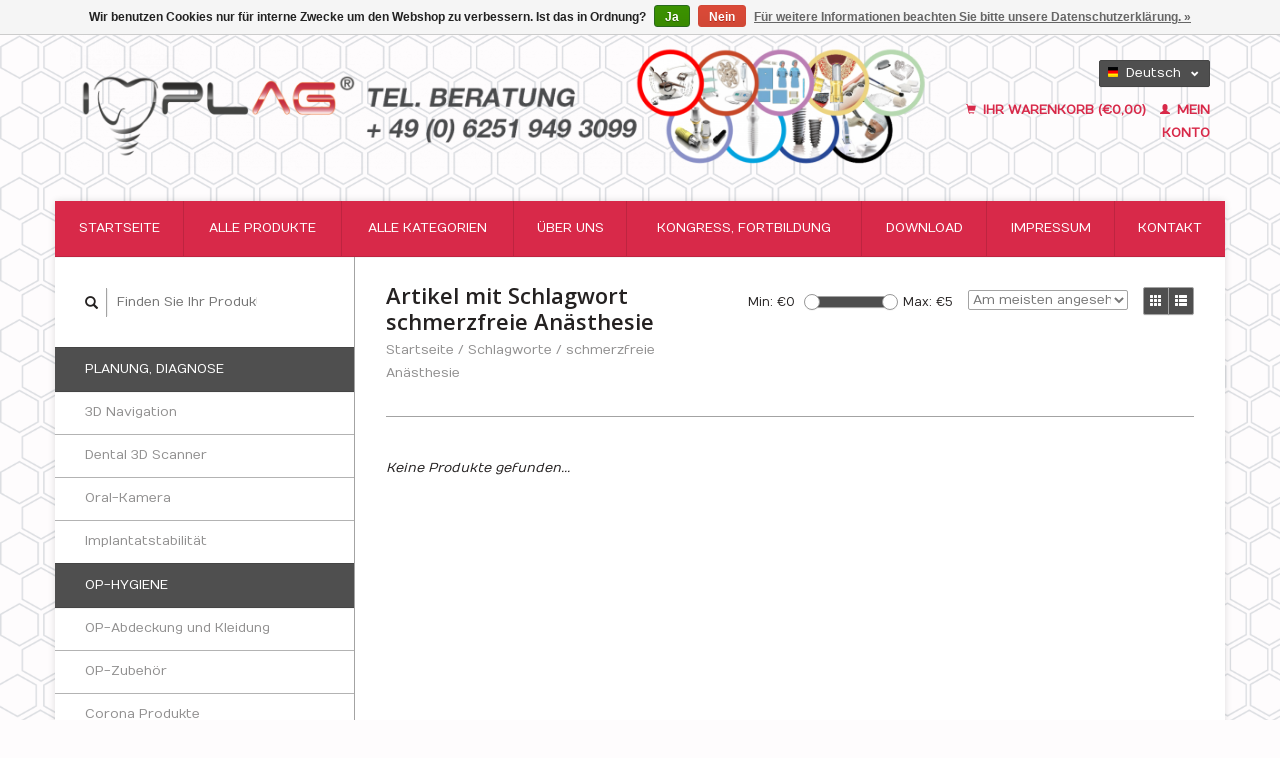

--- FILE ---
content_type: text/html;charset=utf-8
request_url: https://www.implag-shop.de/de/tags/schmerzfreie-anasthesie/
body_size: 5731
content:
<!DOCTYPE html>
<!--[if lt IE 7 ]><html class="ie ie6" lang="de"> <![endif]-->
<!--[if IE 7 ]><html class="ie ie7" lang="de"> <![endif]-->
<!--[if IE 8 ]><html class="ie ie8" lang="de"> <![endif]-->
<!--[if (gte IE 9)|!(IE)]><!--><html lang="de"> <!--<![endif]-->
  <head>
    <meta charset="utf-8"/>
<!-- [START] 'blocks/head.rain' -->
<!--

  (c) 2008-2026 Lightspeed Netherlands B.V.
  http://www.lightspeedhq.com
  Generated: 19-01-2026 @ 13:21:58

-->
<link rel="canonical" href="https://www.implag-shop.de/de/tags/schmerzfreie-anasthesie/"/>
<link rel="alternate" href="https://www.implag-shop.de/de/index.rss" type="application/rss+xml" title="Neue Produkte"/>
<link href="https://cdn.webshopapp.com/assets/cookielaw.css?2025-02-20" rel="stylesheet" type="text/css"/>
<meta name="robots" content="noodp,noydir"/>
<meta name="google-site-verification" content="Saliva SARS Cov 19"/>
<meta name="google-site-verification" content="Implant shop"/>
<meta name="google-site-verification" content="Implantathändler"/>
<meta name="google-site-verification" content="Coronatest"/>
<meta name="google-site-verification" content="Longsee"/>
<meta name="google-site-verification" content="Lollytest"/>
<meta name="google-site-verification" content="Sinus Kit"/>
<meta name="google-site-verification" content="Cowellmedi"/>
<meta name="google-site-verification" content="Osstem"/>
<meta name="google-site-verification" content="Haenaem"/>
<meta name="google-site-verification" content="Zahnimplantat"/>
<meta name="google-site-verification" content="Lifecosm"/>
<meta property="og:url" content="https://www.implag-shop.de/de/tags/schmerzfreie-anasthesie/?source=facebook"/>
<meta property="og:site_name" content="ImplAg-Shop"/>
<meta property="og:title" content="schmerzfreie Anästhesie"/>
<meta property="og:description" content="Die Implantologie-Agentur „Implag“wurde 2011 mit dem Ziel gegründet, Oralchirurgen und Implantologen ein komplettes Portfolio an Dienstleistungen und Mater"/>
<!--[if lt IE 9]>
<script src="https://cdn.webshopapp.com/assets/html5shiv.js?2025-02-20"></script>
<![endif]-->
<!-- [END] 'blocks/head.rain' -->
    <title>schmerzfreie Anästhesie - ImplAg-Shop</title>
    <meta name="description" content="Die Implantologie-Agentur „Implag“wurde 2011 mit dem Ziel gegründet, Oralchirurgen und Implantologen ein komplettes Portfolio an Dienstleistungen und Mater" />
    <meta name="keywords" content="schmerzfreie, Anästhesie, LasKit, CasKit, Las-Kit, Cas-Kit, Implantologie, Sinusboden, Osstem, Rönvig, Analge Ject, Osstel ISQ, Cas-Kit, LAS-KIT, Fisiograft, Ossa Nova, Bonit Matrix, Implantat, Gooddrs, Clever, Drs lite, Nahtmaterial, Tigran, Perib" />
    
    <meta http-equiv="X-UA-Compatible" content="IE=edge,chrome=1">
    
    <meta name="viewport" content="width=device-width, initial-scale=1.0">
    <meta name="apple-mobile-web-app-capable" content="yes">
    <meta name="apple-mobile-web-app-status-bar-style" content="black">
    
    <link rel="shortcut icon" href="https://cdn.webshopapp.com/shops/11321/themes/136139/assets/favicon.ico?20230413163522" type="image/x-icon" />
    <link href='//fonts.googleapis.com/css?family=Numans:400,300,600' rel='stylesheet' type='text/css'>
    <link href='//fonts.googleapis.com/css?family=Open%20Sans:400,300,600' rel='stylesheet' type='text/css'>
    <link rel="shortcut icon" href="https://cdn.webshopapp.com/shops/11321/themes/136139/assets/favicon.ico?20230413163522" type="image/x-icon" /> 
    <link rel="stylesheet" href="https://cdn.webshopapp.com/shops/11321/themes/136139/assets/bootstrap.css?20240918145837" />
    <link rel="stylesheet" href="https://cdn.webshopapp.com/shops/11321/themes/136139/assets/responsive.css?20240918145837" />

        <link rel="stylesheet" href="https://cdn.webshopapp.com/shops/11321/themes/136139/assets/style.css?20240918145837" />       
    <link rel="stylesheet" href="https://cdn.webshopapp.com/shops/11321/themes/136139/assets/settings.css?20240918145837" />  
    <link rel="stylesheet" href="https://cdn.webshopapp.com/assets/gui-2-0.css?2025-02-20" /> 
    <link rel="stylesheet" href="https://cdn.webshopapp.com/shops/11321/themes/136139/assets/custom.css?20240918145837" />


    <script type="text/javascript" src="https://cdn.webshopapp.com/assets/jquery-1-9-1.js?2025-02-20"></script>
    <script type="text/javascript" src="https://cdn.webshopapp.com/assets/jquery-ui-1-10-1.js?2025-02-20"></script>
    <script type="text/javascript" src="https://cdn.webshopapp.com/assets/jquery-migrate-1-1-1.js?2025-02-20"></script>
    <script type="text/javascript" src="https://cdn.webshopapp.com/shops/11321/themes/136139/assets/global.js?20240918145837"></script>
    <script type="text/javascript" src="https://cdn.webshopapp.com/assets/gui.js?2025-02-20"></script>
            <script type="text/javascript" src="https://cdn.webshopapp.com/shops/11321/themes/136139/assets/uspticker.js?20240918145837"></script>
    
		<script type='text/javascript' src='//platform-api.sharethis.com/js/sharethis.js#property=58ff075da9dabe0012b03331&product=inline-share-buttons' async='async'></script> 

  </head>
  <body> 
    <header class="container">
      <div class="align">
        <div class="vertical">
          <a href="https://www.implag-shop.de/de/" title="ImplAg-Shop">
            <img class="img-responsive"src="https://cdn.webshopapp.com/shops/11321/themes/136139/assets/logo.png?20230413163522" alt="ImplAg-Shop" />
          </a>
        </div>
        
        <div class="vertical text-right no-underline">
                    <div class="currencies-languages">
            <div class="select-wrap">
                                          <div class="languages select">
                <span class="selected"><span class="flag de"></span>Deutsch <small><span class="glyphicon glyphicon-chevron-down"></span></small></span>
                <ul class="no-list-style languagesdropdown">
                                                                                          <li style="height:20px;">
                    <a href="https://www.implag-shop.de/en/go/category/" title="English" lang="en">                    
                      <span class="flag en"></span>English</a>
                  </li>
                                                    </ul>
              </div>
                          </div>
          </div>
          <div class="clearfix"></div>
                    <div class="cart-account">
            <a href="https://www.implag-shop.de/de/cart/" class="cart">
              <span class="glyphicon glyphicon-shopping-cart"></span> 
              Ihr Warenkorb (€0,00)
            </a>
            <a href="https://www.implag-shop.de/de/account/" class="my-account">
              <span class="glyphicon glyphicon glyphicon-user"></span>
                            Mein Konto
                          </a>
          </div>
        </div>
      </div>
    </header>    
    
  
    
    
    
    <div class="container wrapper">
      <nav>
        <ul class="no-list-style no-underline topbar">
          <li class="item home ">
            <a class="itemLink" href="https://www.implag-shop.de/de/">Startseite</a>
          </li>
          
          <li class="item ">
            <a class="itemLink" href="https://www.implag-shop.de/de/collection/">Alle Produkte</a>
          </li>      
          
                    <li class="item ">
            <a class="itemLink" href="https://www.implag-shop.de/de/catalog/">Alle Kategorien</a>
          </li>
          
                               
          <li class="item">
            <a class="itemLink" href="https://www.implag-shop.de/de/ueber-uns/" title="Über uns">Über uns</a>
          </li>
                               
          <li class="item">
            <a class="itemLink" href="https://www.implag-shop.de/de/kongress-fortbildung/" title="Kongress, Fortbildung">Kongress, Fortbildung</a>
          </li>
                                                                                                                                                                                               
          <li class="item">
            <a class="itemLink" href="https://www.implag-shop.de/de/download/" title="Download">Download</a>
          </li>
                                        
          
                              <li class="item"><a class="itemLink" href="https://www.implag-shop.de/de/service/about/" title="Impressum">Impressum</a></li>
                    
                                        
                                        
                                        
                                        
                                        
                                        
                    <li class="item"><a class="itemLink" href="https://www.implag-shop.de/de/service/" title="Kontakt">Kontakt</a></li>
                                        
                              
                    </ul>
      </nav>

      <div class="sidebar col-xs-12 col-sm-12 col-md-3">
        <span class="burger glyphicon glyphicon-menu-hamburger hidden-md hidden-lg"></span>
       
      <div class="search">
  <form action="https://www.implag-shop.de/de/search/" method="get" id="formSearch">
    <span onclick="$('#formSearch').submit();" title="Suchen" class="glyphicon glyphicon-search"></span>
    <input type="text" name="q" value="" placeholder="Finden Sie Ihr Produkt"/>
  </form>
</div>
<ul class="no-underline no-list-style sidebarul">
         <li class="item hidden-sm hidden-md hidden-lg">
    <a class="itemLink " href="https://www.implag-shop.de/de/ueber-uns/" title="Über uns">Über uns</a>
  </li>
    
         <li class="item hidden-sm hidden-md hidden-lg">
    <a class="itemLink " href="https://www.implag-shop.de/de/kongress-fortbildung/" title="Kongress, Fortbildung">Kongress, Fortbildung</a>
  </li>
    
      <li class="item">
    
    <a class="itemLink  hassub" href="https://www.implag-shop.de/de/planung-diagnose/" title="Planung, Diagnose">Planung, Diagnose</a>

        <ul class="subnav">
            <li class="subitem">
                
        <a class="subitemLink " href="https://www.implag-shop.de/de/planung-diagnose/3d-navigation/" title="3D Navigation">3D Navigation
        </a>
              </li>
            <li class="subitem">
                
        <a class="subitemLink " href="https://www.implag-shop.de/de/planung-diagnose/dental-3d-scanner/" title="Dental 3D Scanner">Dental 3D Scanner
        </a>
              </li>
            <li class="subitem">
                
        <a class="subitemLink " href="https://www.implag-shop.de/de/planung-diagnose/oral-kamera/" title="Oral-Kamera">Oral-Kamera
        </a>
              </li>
            <li class="subitem">
                
        <a class="subitemLink " href="https://www.implag-shop.de/de/planung-diagnose/implantatstabilitaet/" title="Implantatstabilität">Implantatstabilität
        </a>
              </li>
          </ul>
      </li>
       
      <li class="item">
    
    <a class="itemLink  hassub" href="https://www.implag-shop.de/de/op-hygiene/" title="OP-Hygiene">OP-Hygiene</a>

        <ul class="subnav">
            <li class="subitem">
                
        <a class="subitemLink " href="https://www.implag-shop.de/de/op-hygiene/op-abdeckung-und-kleidung/" title="OP-Abdeckung und Kleidung">OP-Abdeckung und Kleidung
        </a>
              </li>
            <li class="subitem">
                
        <a class="subitemLink " href="https://www.implag-shop.de/de/op-hygiene/op-zubehoer/" title="OP-Zubehör">OP-Zubehör
        </a>
              </li>
            <li class="subitem">
                
        <a class="subitemLink " href="https://www.implag-shop.de/de/op-hygiene/corona-produkte/" title="Corona Produkte">Corona Produkte
        </a>
              </li>
          </ul>
      </li>
       
      <li class="item">
    
    <a class="itemLink  hassub" href="https://www.implag-shop.de/de/implantatsysteme/" title="Implantatsysteme">Implantatsysteme</a>

        <ul class="subnav">
            <li class="subitem">
                
        <a class="subitemLink " href="https://www.implag-shop.de/de/implantatsysteme/neobiotech/" title="NeoBiotech">NeoBiotech
        </a>
              </li>
            <li class="subitem">
                
        <a class="subitemLink " href="https://www.implag-shop.de/de/implantatsysteme/cowellmedi-implant-cwm/" title="CowellMedi Implant (CWM)">CowellMedi Implant (CWM)
        </a>
              </li>
            <li class="subitem">
                
        <a class="subitemLink " href="https://www.implag-shop.de/de/implantatsysteme/bioconcept-implant/" title="Bioconcept Implant">Bioconcept Implant
        </a>
              </li>
            <li class="subitem">
                
        <a class="subitemLink " href="https://www.implag-shop.de/de/implantatsysteme/osstem-implant/" title="Osstem Implant">Osstem Implant
        </a>
              </li>
            <li class="subitem">
                
        <a class="subitemLink " href="https://www.implag-shop.de/de/implantatsysteme/implag-bio-zircon/" title="ImplAg Bio-Zircon">ImplAg Bio-Zircon
        </a>
              </li>
          </ul>
      </li>
       
      <li class="item">
    
    <a class="itemLink  hassub" href="https://www.implag-shop.de/de/chirurgie/" title="Chirurgie">Chirurgie</a>

        <ul class="subnav">
            <li class="subitem">
                
        <a class="subitemLink " href="https://www.implag-shop.de/de/chirurgie/weichgewebs-management/" title="Weichgewebs Management">Weichgewebs Management
        </a>
              </li>
            <li class="subitem">
                
        <a class="subitemLink " href="https://www.implag-shop.de/de/chirurgie/knochen-management/" title="Knochen Management">Knochen Management
        </a>
              </li>
            <li class="subitem">
                
        <a class="subitemLink " href="https://www.implag-shop.de/de/chirurgie/worst-case/" title="Worst Case">Worst Case
        </a>
              </li>
            <li class="subitem">
                
        <a class="subitemLink " href="https://www.implag-shop.de/de/chirurgie/chirurgie-kassetten/" title="Chirurgie Kassetten">Chirurgie Kassetten
        </a>
              </li>
            <li class="subitem">
                
        <a class="subitemLink " href="https://www.implag-shop.de/de/chirurgie/periimplantitis/" title="Periimplantitis">Periimplantitis
        </a>
              </li>
            <li class="subitem">
                
        <a class="subitemLink " href="https://www.implag-shop.de/de/chirurgie/instrumente/" title="Instrumente">Instrumente
        </a>
              </li>
          </ul>
      </li>
       
      <li class="item">
    
    <a class="itemLink  " href="https://www.implag-shop.de/de/prophylaxe/" title="Prophylaxe">Prophylaxe</a>

      </li>
       
      <li class="item">
    
    <a class="itemLink  hassub" href="https://www.implag-shop.de/de/prothetik/" title="Prothetik">Prothetik</a>

        <ul class="subnav">
            <li class="subitem">
                
        <a class="subitemLink " href="https://www.implag-shop.de/de/prothetik/neobiotech/" title="NeoBiotech">NeoBiotech
        </a>
              </li>
            <li class="subitem">
                
        <a class="subitemLink " href="https://www.implag-shop.de/de/prothetik/cowellmedi-implant-cwm-prothetik/" title="CowellMedi Implant (CWM) Prothetik">CowellMedi Implant (CWM) Prothetik
        </a>
              </li>
            <li class="subitem">
                
        <a class="subitemLink " href="https://www.implag-shop.de/de/prothetik/bioconcept-prothetik/" title="Bioconcept Prothetik">Bioconcept Prothetik
        </a>
              </li>
            <li class="subitem">
                
        <a class="subitemLink " href="https://www.implag-shop.de/de/prothetik/osstem-implant-prothetik/" title="Osstem Implant Prothetik">Osstem Implant Prothetik
        </a>
              </li>
            <li class="subitem">
                
        <a class="subitemLink " href="https://www.implag-shop.de/de/prothetik/retensionselemente/" title="Retensionselemente">Retensionselemente
        </a>
              </li>
            <li class="subitem">
                
        <a class="subitemLink " href="https://www.implag-shop.de/de/prothetik/prothetik-zubehoer/" title="Prothetik-Zubehör">Prothetik-Zubehör
        </a>
              </li>
          </ul>
      </li>
       
      <li class="item">
    
    <a class="itemLink  hassub" href="https://www.implag-shop.de/de/reinigung-sterilisation/" title="Reinigung, Sterilisation">Reinigung, Sterilisation</a>

        <ul class="subnav">
            <li class="subitem">
                
        <a class="subitemLink " href="https://www.implag-shop.de/de/reinigung-sterilisation/sterilgutverpackung/" title="Sterilgutverpackung">Sterilgutverpackung
        </a>
              </li>
            <li class="subitem">
                
        <a class="subitemLink " href="https://www.implag-shop.de/de/reinigung-sterilisation/desinfektion/" title="Desinfektion">Desinfektion
        </a>
              </li>
            <li class="subitem">
                
        <a class="subitemLink " href="https://www.implag-shop.de/de/reinigung-sterilisation/hygiene/" title="Hygiene">Hygiene
        </a>
              </li>
          </ul>
      </li>
       
      <li class="item">
    
    <a class="itemLink  hassub" href="https://www.implag-shop.de/de/geraete/" title="Geräte">Geräte</a>

        <ul class="subnav">
            <li class="subitem">
                
        <a class="subitemLink " href="https://www.implag-shop.de/de/geraete/sonderangebote/" title="Sonderangebote">Sonderangebote
        </a>
              </li>
            <li class="subitem">
                
        <a class="subitemLink " href="https://www.implag-shop.de/de/geraete/absaugung/" title="Absaugung">Absaugung
        </a>
              </li>
            <li class="subitem">
                
        <a class="subitemLink " href="https://www.implag-shop.de/de/geraete/anaesthesie/" title="Anästhesie">Anästhesie
        </a>
              </li>
            <li class="subitem">
                
        <a class="subitemLink " href="https://www.implag-shop.de/de/geraete/behandlungseinheit/" title="Behandlungseinheit">Behandlungseinheit
        </a>
              </li>
            <li class="subitem">
                
        <a class="subitemLink " href="https://www.implag-shop.de/de/geraete/chirurgie-motore/" title="Chirurgie Motore">Chirurgie Motore
        </a>
              </li>
            <li class="subitem">
                
        <a class="subitemLink " href="https://www.implag-shop.de/de/geraete/piezo-chirurgie/" title="Piezo-Chirurgie">Piezo-Chirurgie
        </a>
              </li>
            <li class="subitem">
                
        <a class="subitemLink " href="https://www.implag-shop.de/de/geraete/plasma-u-ozon-chirurgie/" title="Plasma u. Ozon Chirurgie">Plasma u. Ozon Chirurgie
        </a>
              </li>
            <li class="subitem">
                
        <a class="subitemLink " href="https://www.implag-shop.de/de/geraete/op-wagen-op-tray-u-impl-schraenke/" title="OP-Wagen, OP- Tray u. Impl.-Schränke">OP-Wagen, OP- Tray u. Impl.-Schränke
        </a>
              </li>
            <li class="subitem">
                
        <a class="subitemLink " href="https://www.implag-shop.de/de/geraete/turbinen-hand-u-winkelstuecke/" title="Turbinen, Hand u. Winkelstücke">Turbinen, Hand u. Winkelstücke
        </a>
              </li>
            <li class="subitem">
                
        <a class="subitemLink " href="https://www.implag-shop.de/de/geraete/led-beleuchtung/" title="LED Beleuchtung">LED Beleuchtung
        </a>
              </li>
            <li class="subitem">
                
        <a class="subitemLink " href="https://www.implag-shop.de/de/geraete/polymerisationsgeraete/" title="Polymerisationsgeräte">Polymerisationsgeräte
        </a>
              </li>
            <li class="subitem">
                
        <a class="subitemLink " href="https://www.implag-shop.de/de/geraete/dvt-opg/" title="DVT / OPG">DVT / OPG
        </a>
              </li>
          </ul>
      </li>
       
         <li class="item hidden-sm hidden-md hidden-lg">
    <a class="itemLink " href="https://www.implag-shop.de/de/download/" title="Download">Download</a>
  </li>
    
      <li class="item">
    <a class="itemLink" href="https://www.implag-shop.de/de/brands/" title="Marken">Marken</a>
  </li>
    
            </ul>      </div>
      <div class="content col-xs-12 col-sm-12 col-md-9">
            <div class="row page-title">
  <div class="col-md-5 col-xs-12 title">
    <h1>Artikel mit Schlagwort schmerzfreie Anästhesie</h1>
    <div class="breadcrumbs no-underline">
      <a href="https://www.implag-shop.de/de/" title="Startseite">Startseite</a>    
            / <a href="https://www.implag-shop.de/de/tags/">Schlagworte</a>
            / <a href="https://www.implag-shop.de/de/tags/schmerzfreie-anasthesie/">schmerzfreie Anästhesie</a>
          </div>
  </div>
  <div class="col-md-7 col-xs-12 text-right filters right">
    <form action="https://www.implag-shop.de/de/tags/schmerzfreie-anasthesie/" method="get" id="ModeSortBrandPrice">
      <input type="hidden" name="mode" value="grid" id="filter_form_mode">
      <input type="hidden" name="min" value="0" id="filter_form_min">
      <input type="hidden" name="max" value="5" id="filter_form_max">
      
      <div name="mode" class="grid-list right">
        <div class="grid left active">
          <span class="glyphicon glyphicon-th"></span>
        </div>
        <div class="list left">
          <span class="glyphicon glyphicon-th-list"></span>
        </div>        
      </div>
      
      <select name="sort" onchange="$('#ModeSortBrandPrice').submit();" class="sort right">
                <option value="popular" selected="selected">Am meisten angesehen</option>
                <option value="newest">Neueste Produkte</option>
                <option value="lowest">Niedrigster Preis</option>
                <option value="highest">Höchster Preis</option>
                <option value="asc">Name aufsteigend</option>
                <option value="desc">Name absteigend</option>
              </select> 
      
            
      <div class="price-filter right">
        <span class="min left">Min: €<span>0</span></span>
        <div class="sidebar-filter-slider left">
          <div id="collection-filter-price"></div>
        </div>
        <span class="max left">Max: €<span>5</span></span>
      </div>   
      
      <div class="clearfix"></div>        
    </form>
  </div>
</div>
<div class="page-text row">  
  <div class="col-md-12">
      </div> 
</div>
<hr />






<div class="products row">
    <div class="row"></div>
     
    
    <div class="col-md-12 no-products-found">
    <p><em>Keine Produkte gefunden...</em></p>
  </div>
    
  
</div>


<script type="text/javascript">
$(document).ready(function(){  
  $('.grid-list .grid').click(function(){
    $('#filter_form_mode').val('grid');
    $('#ModeSortBrandPrice').submit();
  });
  $('.grid-list .list').click(function(){
    $('#filter_form_mode').val('list');
    $('#ModeSortBrandPrice').submit();
  });
  
  $(function(){
    $('#collection-filter-price').slider({
      range: true,
      min: 0,
      max: 5,
      values: [0, 5],
      step: 1,
      slide: function( event, ui){
        $('.price-filter .min span').html(ui.values[0]);
        $('.price-filter .max span').html(ui.values[1]);
        $('#filter_form_min').val(ui.values[0]);
        $('#filter_form_max').val(ui.values[1]);
      },
      stop: function(event, ui){
        $('#ModeSortBrandPrice').submit();
      }
    });
  });
});
</script>      </div>
      <div class="clearfix"></div>

      <footer>
        <div class="row items top no-list-style no-underline">
          <div class="contact-adres col-md-3  col-xs-12 border-right">
            
             <label class="collapse" for="_1">
      <h3>      ImplAg</h3>
                       <span class="glyphicon glyphicon-chevron-down hidden-sm hidden-md hidden-lg"></span></label>
                    <input class="hidden-md hidden-lg hidden-sm" id="_1" type="checkbox">
                    <div class="list">
                      
            <span class="contact-description">Implantologie-Agentur</span>                        <div class="contact">
              <span class="glyphicon glyphicon-earphone"></span>
              0049 (0) 6251 54314
            </div>
                                    <div class="contact">
              <span class="glyphicon glyphicon-envelope"></span>
              <a href="/cdn-cgi/l/email-protection#aac3c4ccc5eac3c7dac6cbcd84cecf" title="Email"><span class="__cf_email__" data-cfemail="deb7b0b8b19eb7b3aeb2bfb9f0babb">[email&#160;protected]</span></a>
            </div>
                        </div>
          </div>
        
          <div class="service-links col-md-3 col-xs-12 border-left">
                  <label class="collapse" for="_2">
                      <h3>Kundendienst</h3>
                       <span class="glyphicon glyphicon-chevron-down hidden-sm hidden-md hidden-lg"></span></label>
                    <input class="hidden-md hidden-lg hidden-sm" id="_2" type="checkbox">
                    <div class="list">
            
      
              <ul>
                                                <li><a href="https://www.implag-shop.de/de/service/about/" title="Impressum">Impressum</a></li>
                                <li><a href="https://www.implag-shop.de/de/service/general-terms-conditions/" title="AGB">AGB</a></li>
                                <li><a href="https://www.implag-shop.de/de/service/disclaimer/" title="Widerrufsbelehrung">Widerrufsbelehrung</a></li>
                                <li><a href="https://www.implag-shop.de/de/service/privacy-policy/" title="Datenschutz">Datenschutz</a></li>
                              </ul>
          </div>
          </div>
          <div class="service-links col-md-3 col-xs-12 border-left">
            <label class="collapse" for="_3">
                      <h3>Mehr</h3>
                       <span class="glyphicon glyphicon-chevron-down hidden-sm hidden-md hidden-lg"></span></label>
                    <input class="hidden-md hidden-lg hidden-sm" id="_3" type="checkbox">
                    
            <ul>
                              <li><a href="https://www.implag-shop.de/de/service/payment-methods/" title="Zahlungsarten">Zahlungsarten</a></li>
                              <li><a href="https://www.implag-shop.de/de/service/shipping-returns/" title="Liefer- und Versandkosten">Liefer- und Versandkosten</a></li>
                              <li><a href="https://www.implag-shop.de/de/service/" title="Kontakt">Kontakt</a></li>
                              <li><a href="https://www.implag-shop.de/de/sitemap/" title="Sitemap">Sitemap</a></li>
                          </ul>
          </div>
          <div class="service-links col-md-3 col-xs-12 border-left">
                  <label class="collapse" for="_4">
                      <h3>Mein Konto</h3>
                       <span class="glyphicon glyphicon-chevron-down hidden-sm hidden-md hidden-lg"></span></label>
                    <input class="hidden-md hidden-lg hidden-sm" id="_4" type="checkbox">
            <ul>
              <li><a href="https://www.implag-shop.de/de/account/" title="Mein Konto">Mein Konto</a></li>
              <li><a href="https://www.implag-shop.de/de/account/orders/" title="Meine Bestellungen">Meine Bestellungen</a></li>
              <li><a href="https://www.implag-shop.de/de/account/tickets/" title="Meine Nachrichten (Tickets)">Meine Nachrichten (Tickets)</a></li>
              <li><a href="https://www.implag-shop.de/de/account/wishlist/" title="Mein Wunschzettel">Mein Wunschzettel</a></li>
                          </ul>
          </div>
        </div>   
        
        <div class="row items bottom">
          <div class="widget col-md-3 hidden-sm hidden-xs border-right">
                                                
          </div>
                    <div class="newsletter col-xs-12 col-md-3 border-left">
          
          

             <label class="collapse" for="_5">
     <h3>Newsletter</h3>
                       <span class="glyphicon glyphicon-chevron-down hidden-sm hidden-md hidden-lg"></span></label>
                    <input class="hidden-md hidden-lg hidden-sm" id="_5" type="checkbox">
                    <div class="list">
                         
            
          
          
         
            <form action="https://www.implag-shop.de/de/account/newsletter/" method="post" id="formNewsletter">
              <input type="hidden" name="key" value="b899ced1c9dc7ec5132f6d8a63a6c38d" />
              <input type="email" placeholder="Geben Sie Ihre E-Mail-Adresse" name="email" id="formNewsletterEmail" value="" /><br /><br />
              <a class="btn" href="#" onclick="$('#formNewsletter').submit(); return false;" title="Abonnieren">Abonnieren</a>
            </form>
          </div> 
       </div>     
                         

          <div class="social-media col-md-3 col-xs-12 ">
                      </div>
          <div class="hallmarks hidden-xs hidden-sm col-md-3 no-underline">
             
          </div>
        </div>        
        <div class="row copyright-payments no-underline">
          <div class="copyright col-md-6">
            <small>
            © Copyright 2026 ImplAg-Shop
                        - Powered by
                        <a href="https://www.lightspeedhq.de/" title="Lightspeed" target="_blank">Lightspeed</a>
                                                </small>
          </div>
          <div class="payments col-md-6 text-right">
                        <a href="https://www.implag-shop.de/de/service/payment-methods/" title="Zahlungsarten">
              <img src="https://cdn.webshopapp.com/assets/icon-payment-invoice.png?2025-02-20" alt="Invoice" />
            </a>
                        <a href="https://www.implag-shop.de/de/service/payment-methods/" title="Zahlungsarten">
              <img src="https://cdn.webshopapp.com/assets/icon-payment-banktransfer.png?2025-02-20" alt="Bank transfer" />
            </a>
                      </div>
        </div>    
      </footer>
    </div>
  <!-- [START] 'blocks/body.rain' -->
<script data-cfasync="false" src="/cdn-cgi/scripts/5c5dd728/cloudflare-static/email-decode.min.js"></script><script>
(function () {
  var s = document.createElement('script');
  s.type = 'text/javascript';
  s.async = true;
  s.src = 'https://www.implag-shop.de/de/services/stats/pageview.js';
  ( document.getElementsByTagName('head')[0] || document.getElementsByTagName('body')[0] ).appendChild(s);
})();
</script>
  google-site-verification=__ZjquA9QuuoeEFL0kna9ulOkpvlz4HA-8DMhl5yWk0
  <div class="wsa-cookielaw">
            Wir benutzen Cookies nur für interne Zwecke um den Webshop zu verbessern. Ist das in Ordnung?
      <a href="https://www.implag-shop.de/de/cookielaw/optIn/" class="wsa-cookielaw-button wsa-cookielaw-button-green" rel="nofollow" title="Ja">Ja</a>
      <a href="https://www.implag-shop.de/de/cookielaw/optOut/" class="wsa-cookielaw-button wsa-cookielaw-button-red" rel="nofollow" title="Nein">Nein</a>
      <a href="https://www.implag-shop.de/de/service/privacy-policy/" class="wsa-cookielaw-link" rel="nofollow" title="Für weitere Informationen beachten Sie bitte unsere Datenschutzerklärung.">Für weitere Informationen beachten Sie bitte unsere Datenschutzerklärung. &raquo;</a>
      </div>
<!-- [END] 'blocks/body.rain' -->
    <script>
      $(".glyphicon-menu-hamburger").click(function(){
    $(".sidebarul").toggle(400);
});
    </script><script>
$(".subcat").click(function(){
    $(this).siblings(".subnav").toggle();
});
  </script>

</body>
</html>

--- FILE ---
content_type: text/javascript;charset=utf-8
request_url: https://www.implag-shop.de/de/services/stats/pageview.js
body_size: -411
content:
// SEOshop 19-01-2026 13:21:59